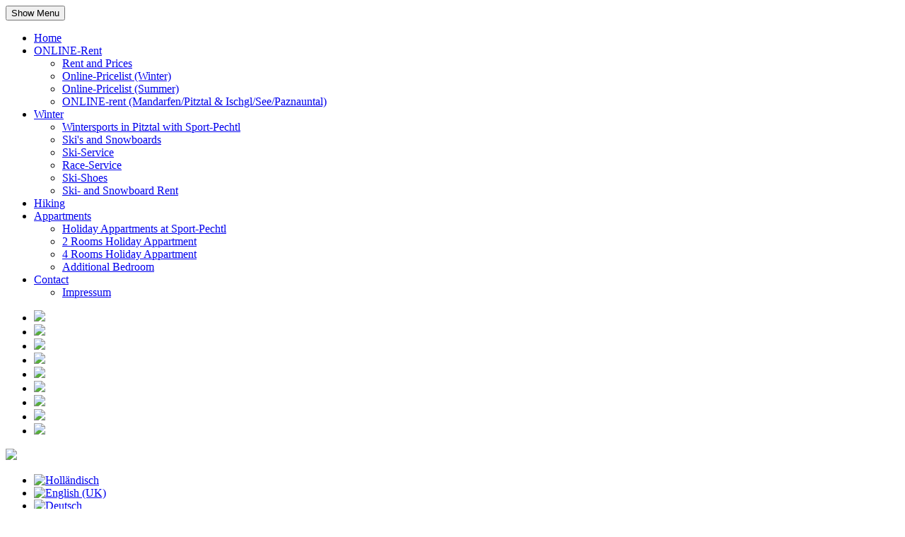

--- FILE ---
content_type: text/html; charset=utf-8
request_url: http://www.sport-pechtl.at/index.php/en/appartments/4-rooms-holiday-appartment
body_size: 4349
content:

<!doctype html>
<!--[if lt IE 7]> <html class="no-js lt-ie9 lt-ie8 lt-ie7" lang="en"> <![endif]-->
<!--[if IE 7]>    <html class="no-js lt-ie9 lt-ie8" lang="en"> <![endif]-->
<!--[if IE 8]>    <html class="no-js lt-ie9" lang="en"> <![endif]-->
<!--[if gt IE 8]><!--> <html class="no-js" lang="en-gb" lang="en-gb"> <!--<![endif]-->
<head>

  <meta charset="utf-8">
  <meta http-equiv="X-UA-Compatible" content="IE=edge,chrome=1">

  <meta name="description" content="">
  <meta name="viewport" content="width=device-width, initial-scale=1.0, maximum-scale=1.0, minimum-scale=1.0">
  
    <base href="http://www.sport-pechtl.at/index.php/en/appartments/4-rooms-holiday-appartment" />
  <meta http-equiv="content-type" content="text/html; charset=utf-8" />
  <meta name="keywords" content="Pitztal, #1, Skiservice, Ski-Service, Snowboard, Verleih, Ski-Verleih, Snowboard-Verleih, Mandarfen, Innerpitztal, Skiprofi, Ski-Profi, Ski Profi, Skiprofipitztal, Skiprofi Pitztal, Ski Profi Pitztal, Paznaun, Paznauntal, Skiprofi Paznauntal, Ski Profi Paznauntal, Kappl, See, Ischgl, Verleih Ischgl, Verleih Kappl, Verleih See, Skiverleih See, Skiverleih Kappl, Skiverleih Ischgl, die #1 im Pitztal, die #1 im Paznauntal, die #1 in Kappl, die #1 in See, die #1 in Ischgl, die #1 in Mandarfen, Mietski Pitztal, Mietski Ötztal, Mietski Paznauntal, Mietski, Ski mieten, Hotelservice" />
  <meta name="author" content="Super User" />
  <meta name="description" content="Sport-Pechtl - die #1 im Pitztal und Paznauntal! Ski- und Snowboardverleih, Wandermaterial, Shop und Service vom Profi!" />
  <meta name="generator" content="Joomla! - Open Source Content Management" />
  <title>4 Rooms Holiday Appartment - Sport-Pechtl - die #1 im Pitz- und Paznauntal!</title>
  <link href="/templates/conext/favicon.ico" rel="shortcut icon" type="image/vnd.microsoft.icon" />
  <link rel="stylesheet" href="/media/system/css/modal.css" type="text/css" />
  <link rel="stylesheet" href="/media/mod_languages/css/template.css" type="text/css" />
  <link rel="stylesheet" href="/modules/mod_responsive_slideshow/tmpl/css/flexslider.css" type="text/css" />
  <script src="/media/system/js/mootools-core.js" type="text/javascript"></script>
  <script src="/media/system/js/core.js" type="text/javascript"></script>
  <script src="/media/system/js/caption.js" type="text/javascript"></script>
  <script src="/media/system/js/modal.js" type="text/javascript"></script>
  <script src="/media/system/js/mootools-more.js" type="text/javascript"></script>
  <script src="http://www.sport-pechtl.at/modules/mod_responsive_slideshow/tmpl/js/jquery.min.js" type="text/javascript"></script>
  <script type="text/javascript">
window.addEvent('load', function() {
				new JCaption('img.caption');
			});
		window.addEvent('domready', function() {

			SqueezeBox.initialize({});
			SqueezeBox.assign($$('a.modal'), {
				parse: 'rel'
			});
		});
  var flexy = jQuery.noConflict();	
  flexy(window).load(function() {
    flexy("#flexslide").flexslider({
        animation: "slide",              //String: Select your animation type, "fade" or "slide"
        slideDirection: "horizontal",   //String: Select the sliding direction, "horizontal" or "vertical"
        slideshow: true,                //Boolean: Animate slider automatically
        slideshowSpeed: 10000,           //Integer: Set the speed of the slideshow cycling, in milliseconds
        animationDuration: 600,         //Integer: Set the speed of animations, in milliseconds
        directionNav: false,             //Boolean: Create navigation for previous/next navigation? (true/false)
        controlNav: false,               //Boolean: Create navigation for paging control of each clide? Note: Leave true for manualControls usage
        keyboardNav: false,              //Boolean: Allow slider navigating via keyboard left/right keys
        mousewheel: false,              //Boolean: Allow slider navigating via mousewheel
        prevText: "Previous",           //String: Set the text for the "previous" directionNav item
        nextText: "Next",               //String: Set the text for the "next" directionNav item
        pausePlay: false,               //Boolean: Create pause/play dynamic element
        pauseText: "Pause",             //String: Set the text for the "pause" pausePlay item
        playText: "Play",               //String: Set the text for the "play" pausePlay item
        randomize: false,               //Boolean: Randomize slide order
        slideToStart: 0,                //Integer: The slide that the slider should start on. Array notation (0 = first slide)
        animationLoop: true,            //Boolean: Should the animation loop? If false, directionNav will received "disable" classes at either end
        pauseOnAction: true,            //Boolean: Pause the slideshow when interacting with control elements, highly recommended.
        pauseOnHover: false,            //Boolean: Pause the slideshow when hovering over slider, then resume when no longer hovering
        controlsContainer: ".flex-containerflexslide"
    });
  });
  
  </script>

  
  <link rel="stylesheet" href="/templates/conext/css/basics.css" type="text/css" />
  <link rel="stylesheet" href="/templates/conext/css/layout.css.php?max_sitewidth=960  " type="text/css" />
  <link rel="stylesheet" href="/templates/conext/css/menu.css" type="text/css" />
  <link rel="stylesheet" href="/templates/conext/css/template.css" type="text/css" />
  
      <link rel="stylesheet" href="/templates/conext/css/colors.css.php?base_color=005269&amp;content_color=ffffff&amp;accent_color=ff4200&amp;text_color=636363&amp;menu_text_color=ffffff&amp;button_text_color=ffffff&amp;templateurl=/templates/conext" type="text/css" />
      
      
  <link rel="stylesheet" href="/templates/conext/css/content_types.css" type="text/css" />
  <link rel="stylesheet" href="/templates/conext/css/formelements.css" type="text/css" />
  <link rel="stylesheet" href="/templates/conext/css/typography.css" type="text/css" />
  
 <script src="/templates/conext/js/libs/jquery-1.7.1.min.js"></script>
 <script src="/templates/conext/js/libs/modernizr-2.5.3.min.js"></script>
 <script src="/templates/conext/js/jquery.ba-resize.min.js"></script>
 <script src="/templates/conext/js/touchmenu.js"></script>

 
 <script type="text/javascript">
        
        // TOGGLE NAVIGATION
  jQuery("#navOpener").live('click', function () {
    jQuery("#mainMenu").slideToggle("slow");
  });
  
  function myOrientResizeFunction(){
    var docWidth = jQuery(document).width;
     if ((docWidth=1024)) {
      jQuery('#mainMenu').css('display', '');
    }
  }
  
  jQuery(window).bind( 'resize', function(e) {
      myOrientResizeFunction()
  });
  
  if (window.DeviceOrientationEvent) {
      window.addEventListener('orientationchange', myOrientResizeFunction, false);
  };
  
 </script>
  
 <!--[if IE 9]>
    <style type="text/css">
      #siteWrapper,
        header,
        #main, 
        #navigation ul ul, 
        #ct_sliderContent
        ul.menu,
        ul.menu ul,
        .moduletable_ct_darkBox, 
        .moduletable_ct_lightBox, 
        ul.pagenav li a,
        input.button,
        button, 
        .ct_buttonYellow, 
        .ct_buttonRed, 
        .ct_buttonBlue,
        .ct_buttonGreen,
        .ct_buttonPink,
        .ct_buttonBlack,
        .ct_buttonWhite,
        #login-form.compact .button,
        #ct_headerLogin input.button,
        .tip  {
            behavior:url(/templates/conext/js/pie/PIE.php);
        }
    </style>
<![endif]-->

<!--[if lte IE 8]>
    <style type="text/css">

      #siteWrapper,
        header,
        #main, 
        #navigation ul ul, 
        #ct_sliderContent
        ul.menu,
        .moduletable_ct_darkBox, 
        .moduletable_ct_lightBox,
        ul.pagenav li a,
        input.button,
        button,
        .ct_buttonYellow, 
        .ct_buttonRed, 
        .ct_buttonBlue,
        .ct_buttonGreen,
        .ct_buttonPink,
        .ct_buttonBlack,
        .ct_buttonWhite, 
        #login-form.compact .button,
        #ct_headerLogin input.button, 
        .tip  {
            behavior:url(/templates/conext/js/pie/PIE.php);
        }
    </style>
<![endif]-->
  
</head>

<body id="body">
<div id="siteWrapper">
    <header id="header">
      <div class="wrapper container">
      
                
        <nav id="navigation">
          <div id="navOpener"><button class="ct_buttonAccent">Show Menu</button></div>

            <div id="mainMenu">
                		<div class="moduletable">
					
<ul class="menu">
<li class="item-469"><a href="/index.php/en/" >Home</a></li><li class="item-503 deeper parent"><a href="#">ONLINE-Rent</a>
<ul><li class="item-508"><a href="/index.php/en/online-rent/rent-and-prices" >Rent and Prices</a></li><li class="item-509"><a href="/index.php/en/online-rent/online-pricelist-winter" >Online-Pricelist (Winter)</a></li><li class="item-510"><a href="/index.php/en/online-rent/online-pricelist-summer" >Online-Pricelist (Summer)</a></li><li class="item-544"><a href="/index.php/en/online-rent/online-rent-mandarfen-pitztal" >ONLINE-rent (Mandarfen/Pitztal &amp; Ischgl/See/Paznauntal)</a></li></ul></li><li class="item-504 deeper parent"><a href="#">Winter</a>
<ul><li class="item-511"><a href="/index.php/en/winter/wintersports-in-pitztal-with-sport-pechtl" >Wintersports in Pitztal with Sport-Pechtl</a></li><li class="item-512"><a href="/index.php/en/winter/ski-s-and-snowboards" >Ski's and Snowboards</a></li><li class="item-513"><a href="/index.php/en/winter/ski-service" >Ski-Service</a></li><li class="item-514"><a href="/index.php/en/winter/race-service" >Race-Service</a></li><li class="item-515"><a href="/index.php/en/winter/ski-shoes" >Ski-Shoes</a></li><li class="item-516"><a href="/index.php/en/winter/ski-and-snowboard-rent" >Ski- and Snowboard Rent</a></li></ul></li><li class="item-505"><a href="/index.php/en/hiking" >Hiking</a></li><li class="item-507 active deeper parent"><a href="#">Appartments</a>
<ul><li class="item-517"><a href="/index.php/en/appartments/holiday-appartments-at-sport-pechtl" >Holiday Appartments at Sport-Pechtl</a></li><li class="item-518"><a href="/index.php/en/appartments/2-rooms-holiday-appartment" >2 Rooms Holiday Appartment</a></li><li class="item-519 current active"><a href="/index.php/en/appartments/4-rooms-holiday-appartment" >4 Rooms Holiday Appartment</a></li><li class="item-520"><a href="/index.php/en/appartments/additional-bedroom" >Additional Bedroom</a></li></ul></li><li class="item-506 deeper parent"><a href="#">Contact</a>
<ul><li class="item-540"><a href="/index.php/en/contact/impressum" >Impressum</a></li></ul></li></ul>
		</div>
	
            </div>
        </nav>
        
        
       </div>
    </header>
  
          <div id="ct_sliderWrapper">
            <div id="ct_sliderContent">
              		<div class="moduletable">
					<script type="text/javascript" src="http://www.sport-pechtl.at/modules/mod_responsive_slideshow/tmpl/js/jquery.flexslider-min.js"></script>



<style type="text/css">
.flex-caption p, .flex-caption p a {
font-family: 'BebasNeueRegular';
font-size: 20px !important;
}
.flex-caption{ 
   background-color: rgba(0,0,0, 0.5) !important;
}
.flex-caption a:link,.flex-caption a:visited 
{
    color:#ffffff !important;
    text-decoration:none !important;
}
</style>
   
<div class="flex-containerflexslide">
  <div id="flexslide" class="flexslider">
    <ul class="slides">
              <li>
                        <a href="http://www.sport-pechtl.at">
                <img src="/images/slider/Zustellservice.png" class="">
            </a>
                                </li>
			        <li>
                        <a href="http://www.sport-pechtl.at">
                <img src="/images/slider/Slider_1.jpg" class="">
            </a>
                                </li>
			        <li>
                        <a href="http://www.sport-pechtl.at">
                <img src="/images/slider/Slider_2.jpg" class="">
            </a>
                                </li>
			        <li>
                        <a href="http://www.sport-pechtl.at">
                <img src="/images/slider/Slider_3.jpg" class="">
            </a>
                                </li>
			        <li>
                        <a href="http://www.sport-pechtl.at">
                <img src="/images/slider/Slider_4.jpg" class="">
            </a>
                                </li>
			        <li>
                        <a href="http://www.sport-pechtl.at">
                <img src="/images/slider/Slider_5.jpg" class="">
            </a>
                                </li>
			        <li>
                        <a href="http://www.sport-pechtl.at">
                <img src="/images/slider/Slider_6.jpg" class="">
            </a>
                                </li>
			        <li>
                        <a href="http://www.sport-pechtl.at">
                <img src="/images/slider/Slider_7.jpg" class="">
            </a>
                                </li>
			        <li>
                        <a href="http://www.sport-pechtl.at">
                <img src="/images/slider/Slider_8.jpg" class="">
            </a>
                                </li>
			    </ul>
  </div>
</div>

		</div>
	
            </div>
            <div id="ct_sliderShadow"><img src="/templates/conext/images/slider_shadow.png" width="100%"/></div>
        </div>
      
    <div id="main">
      <div class="wrapper container">
                
           
        <section>
                          <div class="ct_breadcrumbs">		<div class="moduletable">
					<div class="mod-languages">

	<ul class="lang-inline">
						<li class="" dir="ltr">
			<a href="/index.php/nl/appartementen/4-kamer-appartement">
							<img src="/media/mod_languages/images/nl.gif" alt="Holländisch" title="Holländisch" />						</a>
			</li>
								<li class="lang-active" dir="ltr">
			<a href="/index.php/en/appartments/4-rooms-holiday-appartment">
							<img src="/media/mod_languages/images/en.gif" alt="English (UK)" title="English (UK)" />						</a>
			</li>
								<li class="" dir="ltr">
			<a href="/index.php/de/fewo-s/4-zimmer-ferienwohnung">
							<img src="/media/mod_languages/images/de.gif" alt="Deutsch" title="Deutsch" />						</a>
			</li>
				</ul>

</div>
		</div>
	</div>
                      
            
<div id="system-message-container">
</div>
            
          <div class="item-page">



























<h1 align="center">4 rooms holiday appartment</h1>
<p><img src="/images/img_alt/4grundriss.jpg" border="0" width="200" style="float: left; margin: 5px; border: 1px solid black;" />The 4 rooms holiday appartment is approx. 62 square meter large and for 4 to 5 persons and has a kitchen, 1 bedroom, living room, full bath with Whirlpool as well as separate toilet and balcony.</p>
<p>The additional bedroom for maximum 2 persons is outside of the appartment.</p>
<p>Bedroom<br /> Kitchen/dinette<br /> bath and toilet<br /> Living room<br /> Corridor</p>
<p> </p>
<p><a href="/index.php/en/appartments/4-rooms-holiday-appartment/80-uk/75-additional-bedroom" hreflang="en">Additional Bedroom</a></p>



<div class="articleInfoFooter">




</div>





	
</div>

      
        </section>
         
         
                
                 
        </div>
    </div>
  
  <footer></footer>
</div>
<script>
  (function(i,s,o,g,r,a,m){i['GoogleAnalyticsObject']=r;i[r]=i[r]||function(){
  (i[r].q=i[r].q||[]).push(arguments)},i[r].l=1*new Date();a=s.createElement(o),
  m=s.getElementsByTagName(o)[0];a.async=1;a.src=g;m.parentNode.insertBefore(a,m)
  })(window,document,'script','//www.google-analytics.com/analytics.js','ga');

  ga('create', 'UA-44889810-1', 'sport-pechtl.at');
  ga('send', 'pageview');

</script>
</body>
</html>

--- FILE ---
content_type: text/plain
request_url: https://www.google-analytics.com/j/collect?v=1&_v=j102&a=572819373&t=pageview&_s=1&dl=http%3A%2F%2Fwww.sport-pechtl.at%2Findex.php%2Fen%2Fappartments%2F4-rooms-holiday-appartment&ul=en-us%40posix&dt=4%20Rooms%20Holiday%20Appartment%20-%20Sport-Pechtl%20-%20die%20%231%20im%20Pitz-%20und%20Paznauntal!&sr=1280x720&vp=1280x720&_u=IEBAAAABAAAAACAAI~&jid=789151535&gjid=1764398535&cid=1621264247.1764616200&tid=UA-44889810-1&_gid=338883123.1764616200&_r=1&_slc=1&z=378360846
body_size: -286
content:
2,cG-HBF5FD8Z8L